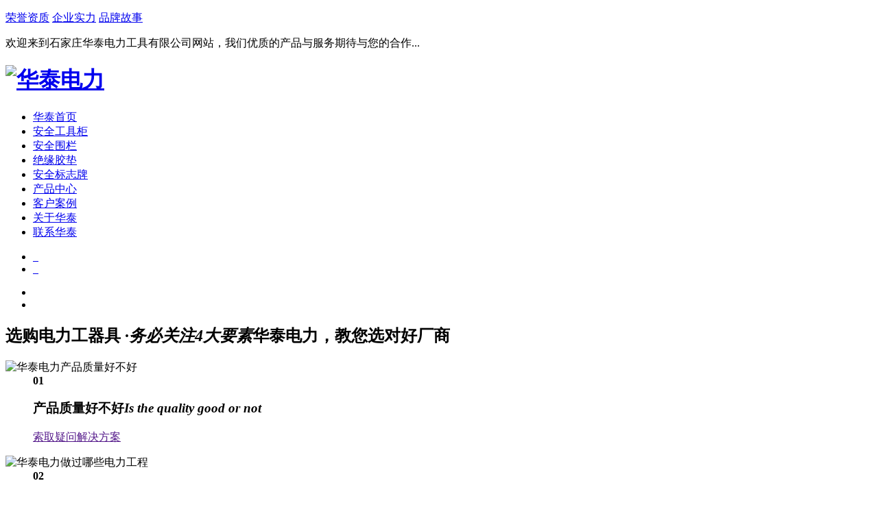

--- FILE ---
content_type: text/html; charset=utf-8
request_url: http://dianli0311.com/
body_size: 12624
content:
<!DOCTYPE html>
<html lang="zh" xmlns="http://www.w3.org/1999/xhtml">
<head data-base="/">
<meta http-equiv="Cache-Control" content="no-transform">
<meta http-equiv="Cache-Control" content="no-siteapp">
<meta http-equiv="Content-Type" content="text/html; charset=utf-8">
<meta name="format-detection" content="telephone=no">
<meta http-equiv="X-UA-Compatible" content="IE=edge">
<meta http-equiv="pragma" content="no-cache">
<meta http-equiv="cache-control" content="no-cache,must-revalidate">
<meta http-equiv="expires" content="0">
<title>华泰电力工具有限公司_安全工具柜_安全工器具_绝缘胶板_绝缘胶垫_安全帽_安全标识牌_开创电力安全工器具百年品牌-开创电力安全工器具百年品牌，石家庄华泰电力工具有限公司</title>
<meta name="keywords" content="安全工具柜_安全工器具_绝缘胶板_绝缘胶垫_安全帽_安全标识牌">
<meta name="description" content="石家庄华泰电力工具有限公司，开创电力安全工器具百年品牌，河北省电力安全工器具生产厂家，产销安全工具柜、绝缘橡胶垫、电厂安全围栏、电力安全帽、绝缘梯凳、配电房绝缘橡胶板、电力警示标识牌、安全标牌、电厂安全标志牌、电力安全帽，标志桩，防坠器，核相仪等工器具产品">
<link href="/template/default/css/resetcommon.css" rel="stylesheet" type="text/css">
<link href="/template/default/css/main.css" rel="stylesheet" type="text/css">
<link href="/template/default/css/animate.min.css" rel="stylesheet" type="text/css">
<script src="/template/default/js/pc.min.js" type="text/javascript"></script>
<script src="/template/default/js/wow.min.js" type="text/javascript"></script>
<script src="/template/default/js/form.js" type="text/javascript"></script>
<link href="/template/default/css/index.css" rel="stylesheet">
<script src="/template/default/js/template-sub-domain.js"></script>
</head>
<body>
<div class="g_top f_fw">
	<div class="header f_pr">
		<div class="m_top f_cb">
			<div class="top_t">
				<p>
					<a class="tico1" href="/rongyu" title="荣誉资质">荣誉资质</a>
					<a class="tico2" href="/shili" title="企业实力">企业实力</a>
					<a class="tico3" href="/about02" title="品牌故事">品牌故事</a>
				</p>
				欢迎来到石家庄华泰电力工具有限公司网站，我们优质的产品与服务期待与您的合作... 
			</div>
			<div class="top_c">
				<h1 class="wow zoomIn animated"><a href="/" title="华泰电力"><img src="/static/upload/image/20240424/1713933413465273.jpg" title="华泰电力"></a></h1>
			</div>
		</div>
		<div class="g_nav menu">
			<ul>
				<li><a href="/" title="华泰首页">华泰首页</a></li>
				<li><a href="/pro0101" title="安全工具柜">安全工具柜</a></li>
				<li><a href="/pro0401" title="安全围栏">安全围栏</a></li>
				<li><a href="/pro0201" title="绝缘胶垫">绝缘胶垫</a></li>
				<li><a href="/pro0402" title="安全标志牌">安全标志牌</a></li>
				<li><a href="/pro" title="产品中心">产品中心</a></li>
				<li><a href="/anli" title="客户案例">客户案例</a></li>
				<li><a href="/about01" title="关于华泰">关于华泰</a></li>
				<li><a href="/contactus" title="联系华泰">联系华泰</a></li>
			</ul>
		</div>
		<div class="h_sea" style="display:none;">
			<div class="seaico"> <img src="/template/default/images/serico.jpg"> </div>
			<div class="s_inp">
				<input class="inp01" id="key"  type="text" value="请输入关键词">
				<input class="s_ss" onClick="searchInfo()" type="button">
			</div>
		</div>
	</div>
</div>
<div class="fullSlide">
	<div class="bd">
		<ul>
			
				<li style="background:url(/static/upload/image/20240425/1714039698419309.jpg) no-repeat center 0;"> <a href="/" title="华泰电力">&nbsp;&nbsp;</a> </li>
			
				<li style="background:url(/static/upload/image/20240425/1714039706465609.jpg) no-repeat center 0;"> <a href="/" title="华泰电力">&nbsp;&nbsp;</a> </li>
			
		</ul>
	</div>
	<div class="hd">
		<ul>
			<li class="on"></li>
			<li></li>
		</ul>
	</div>
</div>
<div class="g_yaos f_fw">
	<div class="content">
		<h2 class="wow zoomIn animated" title="选购电力工器具">选购电力工器具 ·<em>务必关注4大要素</em><span>华泰电力，教您选对好厂商</span></h2>
		<div class="m_yaos">
			<dl>
				<dt><img alt="华泰电力产品质量好不好" src="/template/default/images/yaos1.png" title="华泰电力产品质量好不好"></dt>
				<dd>
					<b>01</b>
					<h3>产品质量好不好<em>Is the quality good or not</em></h3>
					<span><a href="" target="_blank">索取疑问解决方案</a></span>
				</dd>
			</dl>
			<dl>
				<dt><img alt="华泰电力做过哪些电力工程" src="/template/default/images/yaos2.png" title="华泰电力做过哪些电力工程"></dt>
				<dd>
					<b>02</b>
					<h3>做过哪些电力工程<em> What electric power projects have been done </em></h3>
					<span><a href="" target="_blank">索取疑问解决方案</a></span>
				</dd>
			</dl>
			<dl>
				<dt><img alt="华泰电力厂家实力强不强" src="/template/default/images/yaos3.png" title="华泰电力厂家实力强不强"></dt>
				<dd>
					<b>03</b>
					<h3>厂家实力强不强<em>strength of manufacturers is not strong</em></h3>
					<span><a href="" target="_blank">索取疑问解决方案</a></span>
				</dd>
			</dl>
			<dl class="lastdl">
				<dt><img alt="华泰电力响应速度快不快" src="/template/default/images/yaos4.png" title="华泰电力响应速度快不快"></dt>
				<dd>
					<b>04</b>
					<h3>响应速度快不快<em> Fast response speed </em></h3>
					<span><a href="" target="_blank">索取疑问解决方案</a></span>
				</dd>
			</dl>
		</div>
	</div>
</div>
<div class="g_pro f_fw" style="height: 1450px;">
	<div class="content">
		<h2 class="wow zoomIn animated"><a href="/pro">华泰电力 · <em>产品中心</em></a></h2>
		<div class="m_pro">
			<h3><a href="/pro">华泰产品中心<em>Product</em></a></h3>
			<div class="flc">
				
				<h5><a href="/pro01/" title="基本安全工器具">基本安全工器具</a></h5>
				<ul class="flst f_cb">
					
						<li><a href="/pro0101/" title="安全工具柜">安全工具柜</a></li>
					
						<li><a href="/pro0102/" title="绝缘操作杆">绝缘操作杆</a></li>
					
						<li><a href="/pro0103/" title="验电器">验电器</a></li>
					
						<li><a href="/pro0104/" title="接地线、放电棒">接地线、放电棒</a></li>
					
						<li><a href="/pro0105/" title="核相仪">核相仪</a></li>
					
						<li><a href="/pro0106/" title="信号发生器">信号发生器</a></li>
					
						<li><a href="/pro0107/" title="携带型短路接地线">携带型短路接地线</a></li>
					
				</ul>
				
				<h5><a href="/pro02/" title="辅助绝缘工器具">辅助绝缘工器具</a></h5>
				<ul class="flst f_cb">
					
						<li><a href="/pro0201/" title="绝缘胶垫">绝缘胶垫</a></li>
					
						<li><a href="/pro0202/" title="绝缘梯凳">绝缘梯凳</a></li>
					
						<li><a href="/pro0203/" title="绝缘手套">绝缘手套</a></li>
					
						<li><a href="/pro0204/" title="绝缘靴">绝缘靴</a></li>
					
						<li><a href="/pro0205/" title="绝缘鞋">绝缘鞋</a></li>
					
						<li><a href="/pro0206/" title="挡鼠板">挡鼠板</a></li>
					
						<li><a href="/pro0207/" title="驱鸟器（刺）">驱鸟器（刺）</a></li>
					
				</ul>
				
				<h5><a href="/pro03/" title="一般防护安全工器">一般防护安全工器</a></h5>
				<ul class="flst f_cb">
					
						<li><a href="/pro0301/" title="安全帽">安全帽</a></li>
					
						<li><a href="/pro0302/" title="登杆脚扣">登杆脚扣</a></li>
					
						<li><a href="/pro0303/" title="电工安全带">电工安全带</a></li>
					
						<li><a href="/pro0304/" title="防坠器">防坠器</a></li>
					
						<li><a href="/pro0305/" title="护目镜">护目镜</a></li>
					
						<li><a href="/pro0306/" title="安全绳">安全绳</a></li>
					
						<li><a href="/pro0307/" title="登高板">登高板</a></li>
					
						<li><a href="/pro0308/" title="防电弧服">防电弧服</a></li>
					
						<li><a href="/pro0309/" title="防毒面具">防毒面具</a></li>
					
						<li><a href="/pro0310/" title="正压呼吸器">正压呼吸器</a></li>
					
						<li><a href="/pro0311/" title="SF6气体检漏仪">SF6气体检漏仪</a></li>
					
				</ul>
				
				<h5><a href="/pro04/" title="安全标志牌类">安全标志牌类</a></h5>
				<ul class="flst f_cb">
					
						<li><a href="/pro0401/" title="安全围栏">安全围栏</a></li>
					
						<li><a href="/pro0402/" title="标志牌">标志牌</a></li>
					
						<li><a href="/pro0403/" title="安全警示带">安全警示带</a></li>
					
						<li><a href="/pro0404/" title="标志桩">标志桩</a></li>
					
						<li><a href="/pro0405/" title="拉线护套">拉线护套</a></li>
					
						<li><a href="/pro0406/" title="红布幔">红布幔</a></li>
					
						<li><a href="/pro0407/" title="反光马甲">反光马甲</a></li>
					
				</ul>
				
				<h5><a href="/pro05/" title="施工工具类">施工工具类</a></h5>
				<ul class="flst f_cb">
					
						<li><a href="/pro0501/" title="电缆放线架">电缆放线架</a></li>
					
						<li><a href="/pro0502/" title="电缆拖车">电缆拖车</a></li>
					
						<li><a href="/pro0503/" title="三角拔杆">三角拔杆</a></li>
					
						<li><a href="/pro0504/" title="电缆剪断器">电缆剪断器</a></li>
					
						<li><a href="/pro0505/" title="运杆车">运杆车</a></li>
					
						<li><a href="/pro0506/" title="地锚钻">地锚钻</a></li>
					
						<li><a href="/pro0507/" title="卡线器">卡线器</a></li>
					
						<li><a href="/pro0508/" title="紧线器">紧线器</a></li>
					
				</ul>
				
				<h5><a href="/pro06/" title="仪器仪表类">仪器仪表类</a></h5>
				<ul class="flst f_cb">
					
						<li><a href="/pro0601/" title="力学性能试验机">力学性能试验机</a></li>
					
						<li><a href="/pro0602/" title="红外测温仪">红外测温仪</a></li>
					
						<li><a href="/pro0603/" title="接地电阻测试仪">接地电阻测试仪</a></li>
					
						<li><a href="/pro0604/" title="手持工频信号发生器">手持工频信号发生器</a></li>
					
						<li><a href="/pro0605/" title="红外成像仪">红外成像仪</a></li>
					
						<li><a href="/pro0606/" title="万用表">万用表</a></li>
					
						<li><a href="/pro0607/" title="工器具">工器具</a></li>
					
				</ul>
				
			</div>
		</div>
		<div class="m_hotcp">
			<div class="cptab f_pr">
				<ul class="cplst">
					
					<li>
						<a href="/pro0101/69.html" title="2023新款触摸屏恒温除湿安全工具柜，专利产品，支持定制">
							<img alt="2023新款触摸屏恒温除湿安全工具柜，专利产品，支持定制" src="/static/upload/image/20240425/1714047221993347.jpg" title="2023新款触摸屏恒温除湿安全工具柜，专利产品，支持定制">
							<em>2023新款触摸屏恒温除湿安全工具柜，专利产品，支持定制</em>
						</a>
					</li>
					
					<li>
						<a href="/pro0101/70.html" title="2023新款触摸屏智能型安全工具柜，专利产品，支持定制">
							<img alt="2023新款触摸屏智能型安全工具柜，专利产品，支持定制" src="/static/upload/image/20240425/1714047658440473.jpg" title="2023新款触摸屏智能型安全工具柜，专利产品，支持定制">
							<em>2023新款触摸屏智能型安全工具柜，专利产品，支持定制</em>
						</a>
					</li>
					
					<li class="lastli">
						<a href="/pro0101/71.html" title="2023新款触摸屏电力安全工具柜，专利产品，支持定制">
							<img alt="2023新款触摸屏电力安全工具柜，专利产品，支持定制" src="/static/upload/image/20240425/1714047725962749.jpg" title="2023新款触摸屏电力安全工具柜，专利产品，支持定制">
							<em>2023新款触摸屏电力安全工具柜，专利产品，支持定制</em>
						</a>
					</li>
					
					<li>
						<a href="/pro0101/72.html" title="2023款触，摸屏智能安全工具柜，专利产品，支持定制">
							<img alt="2023款触，摸屏智能安全工具柜，专利产品，支持定制" src="/static/upload/image/20240425/1714047749879384.jpg" title="2023款触，摸屏智能安全工具柜，专利产品，支持定制">
							<em>2023款触，摸屏智能安全工具柜，专利产品，支持定制</em>
						</a>
					</li>
					
					<li>
						<a href="/pro0101/73.html" title="触摸屏2023新款安全工具柜，专利产品，支持定制">
							<img alt="触摸屏2023新款安全工具柜，专利产品，支持定制" src="/static/upload/image/20240425/1714047760804548.jpg" title="触摸屏2023新款安全工具柜，专利产品，支持定制">
							<em>触摸屏2023新款安全工具柜，专利产品，支持定制</em>
						</a>
					</li>
					
					<li class="lastli">
						<a href="/pro0101/74.html" title="触摸屏多功能安全工具柜，专利产品，支持定制">
							<img alt="触摸屏多功能安全工具柜，专利产品，支持定制" src="/static/upload/image/20240425/1714048279832274.jpg" title="触摸屏多功能安全工具柜，专利产品，支持定制">
							<em>触摸屏多功能安全工具柜，专利产品，支持定制</em>
						</a>
					</li>
					
					<li>
						<a href="/pro0101/75.html" title="触摸屏新款安全工具柜，专利产品，支持定制">
							<img alt="触摸屏新款安全工具柜，专利产品，支持定制" src="/static/upload/image/20240425/1714048292812489.jpg" title="触摸屏新款安全工具柜，专利产品，支持定制">
							<em>触摸屏新款安全工具柜，专利产品，支持定制</em>
						</a>
					</li>
					
					<li>
						<a href="/pro0101/76.html" title="触摸屏恒温除湿安全工具柜，专利产品，支持定制">
							<img alt="触摸屏恒温除湿安全工具柜，专利产品，支持定制" src="/static/upload/image/20240425/1714048308659293.jpg" title="触摸屏恒温除湿安全工具柜，专利产品，支持定制">
							<em>触摸屏恒温除湿安全工具柜，专利产品，支持定制</em>
						</a>
					</li>
					
					<li class="lastli">
						<a href="/pro0101/77.html" title="触摸屏智能型安全工具柜，专利产品，支持定制">
							<img alt="触摸屏智能型安全工具柜，专利产品，支持定制" src="/static/upload/image/20240425/1714048422128089.jpg" title="触摸屏智能型安全工具柜，专利产品，支持定制">
							<em>触摸屏智能型安全工具柜，专利产品，支持定制</em>
						</a>
					</li>
					
					<li>
						<a href="/pro0101/78.html" title="触摸屏电力安全工具柜，专利产品，支持定制">
							<img alt="触摸屏电力安全工具柜，专利产品，支持定制" src="/static/upload/image/20240425/1714048437225319.jpg" title="触摸屏电力安全工具柜，专利产品，支持定制">
							<em>触摸屏电力安全工具柜，专利产品，支持定制</em>
						</a>
					</li>
					
					<li>
						<a href="/pro0101/79.html" title="触摸屏新款安全工具柜，专利产品，支持定制">
							<img alt="触摸屏新款安全工具柜，专利产品，支持定制" src="/static/upload/image/20240425/1714048449874276.jpg" title="触摸屏新款安全工具柜，专利产品，支持定制">
							<em>触摸屏新款安全工具柜，专利产品，支持定制</em>
						</a>
					</li>
					
					<li class="lastli">
						<a href="/pro0101/80.html" title="触摸屏智能安全工具柜，专利产品，支持定制">
							<img alt="触摸屏智能安全工具柜，专利产品，支持定制" src="/static/upload/image/20240425/1714048467562568.jpg" title="触摸屏智能安全工具柜，专利产品，支持定制">
							<em>触摸屏智能安全工具柜，专利产品，支持定制</em>
						</a>
					</li>
					
				</ul>
			</div>
		</div>
	</div>
</div>
<div class="g_pk f_fw">
	<div class="content">
		<h2 class="wow zoomIn animated" title="华泰电力工具">选购优质电力工具 · <em>关键看品质</em><span>选对好厂商，省心省事更省钱</span></h2>
		<ul class="pktit">
			<li>华泰电力工具</li>
			<li class="tit2">其他品牌电力产品</li>
		</ul>
		<div class="m_pk">
			<dl>
				<dt><img alt="华泰电力真实材料国标品质" src="/template/default/images/pk1.png" title="华泰电力真实材料国标品质"></dt>
				<dd>
					<h3>真实材料 · 国标品质</h3>
					<p>采用冷轧钢板，不偷工减料裸板厚度符合国家标准</p>
				</dd>
			</dl>
			<dl class="lastdl">
				<dd>
					<h3>劣质原料 . 生产不规范</h3>
					<p>普通铁皮柜，容易变形，检测不合格，存在很多安全隐患</p>
				</dd>
				<dt><img alt="劣质原料 . 生产不规范" src="/template/default/images/pk2.png" title="劣质原料 . 生产不规范"></dt>
			</dl>
			<dl>
				<dt> <img alt="静电防腐喷塑工艺" src="/template/default/images/pk3.png" title="静电防腐喷塑工艺"> </dt>
				<dd>
					<h3>静电防腐喷塑工艺</h3>
					<p>静电防腐喷塑工艺，美观大气，质保10年</p>
				</dd>
			</dl>
			<dl class="lastdl">
				<dd>
					<h3>质量不达标 .使用寿命短</h3>
					<p>普通喷塑，容易生锈，寿命极短</p>
				</dd>
				<dt><img alt="质量不达标 . 使用寿命短" src="/template/default/images/pk4.png" title="质量不达标 . 使用寿命短"></dt>
			</dl>
			<dl>
				<dt><img alt="整板弯折技术，密封性更好" src="/template/default/images/pk5.png" title="整板弯折技术，密封性更好"></dt>
				<dd>
					<h3>整板弯折技术，密封性好</h3>
					<p>采用整板弯折和电焊技术，使工具柜密封性更加好</p>
				</dd>
			</dl>
			<dl class="lastdl">
				<dd>
					<h3>工艺欠佳 . 容易受潮</h3>
					<p>柜体不够密封，安全工器具容易受潮</p>
				</dd>
				<dt><img alt="工艺欠佳 . 容易受潮" src="/template/default/images/pk6.png" title="工艺欠佳 . 容易受潮"></dt>
			</dl>
			<dl>
				<dt> <img alt="3C认证钢化玻璃" src="/template/default/images/pk7.png" title="3C认证钢化玻璃"> </dt>
				<dd>
					<h3>3C认证钢化玻璃</h3>
					<p>3C认证加厚钢化玻璃，运输和使用更放心</p>
				</dd>
			</dl>
			<dl class="lastdl">
				<dd>
					<h3>普通玻璃 . 容易破碎</h3>
					<p>普通玻璃，容易破碎，存在各种安全隐患</p>
				</dd>
				<dt> <img alt="普通玻璃 . 容易破碎" src="/template/default/images/pk8.png" title="普通玻璃 . 容易破碎"> </dt>
			</dl>
			<dl>
				<dt> <img alt="专业包装箱，双重保障" src="/template/default/images/pk9.png" title="专业包装箱，双重保障"> </dt>
				<dd>
					<h3>专业包装箱，双重保障</h3>
					<p>三层包装，防潮、防水、防挤压，与品牌物流合作，运输更有保障，破损立刻补寄，90天有任何质量问题无条件退换货！</p>
				</dd>
			</dl>
			<dl class="lastdl">
				<dd>
					<h3>挤压变形 . 售后服务差</h3>
					<p>包装差，产品运输过程挤压变形，售后服务差，耽误使用！</p>
				</dd>
				<dt> <img alt="挤压变形 . 售后服务差" src="/template/default/images/pk10.png" title="挤压变形 . 售后服务差"> </dt>
			</dl>
		</div>
	</div>
</div>

<div class="g_antit f_fw">
	<div class="content">
		<h2 class="wow zoomIn animated" title="华泰电力工程案例"> <a href="/anli">华泰电力 · <em>工程案例</em><span>每一个客户都是在为华泰电力代言</span></a> </h2>
	</div>
</div>

<div class="g_anshow f_fw">
	<div class="content">
		<div class="ansbd">
			
			<dl>
				<dt>
					<a alt="中国三峡集团" href="/anli/61.html" title="中国三峡集团">
						<img alt="中国三峡集团" src="/static/upload/image/20240425/1714041700585299.jpg" title="中国三峡集团">
					</a>
				</dt>
				<dd>
					<h3><a href="/anli/61.html" title="中国三峡集团">中国三峡集团</a></h3>
					<p> 自2013年三峡新能源公司领导来厂对我公司规模、产品生产线、试验室、质检室、库房等进行了考察，在众...</p>
					<span>
						<a href="/anli/61.html" title="中国三峡集团">查看详情</a>
						<a class="btn2" href="" target="_blank">我要咨询</a>
					</span>
				</dd>
			</dl>
			
			<dl>
				<dt>
					<a alt="西藏中广核集团" href="/anli/62.html" title="西藏中广核集团">
						<img alt="西藏中广核集团" src="/static/upload/image/20240425/1714041747571333.jpg" title="西藏中广核集团">
					</a>
				</dt>
				<dd>
					<h3><a href="/anli/62.html" title="西藏中广核集团">西藏中广核集团</a></h3>
					<p>我公司与中广核集团在安全工器具、生产工器具、仪器仪表项目合作案例中国广核集团（简称中广核），原中国广...</p>
					<span>
						<a href="/anli/62.html" title="西藏中广核集团">查看详情</a>
						<a class="btn2" href="" target="_blank">我要咨询</a>
					</span>
				</dd>
			</dl>
			
			<dl>
				<dt>
					<a alt="国家电网" href="/anli/63.html" title="国家电网">
						<img alt="国家电网" src="/static/upload/image/20240425/1714041805718049.jpg" title="国家电网">
					</a>
				</dt>
				<dd>
					<h3><a href="/anli/63.html" title="国家电网">国家电网</a></h3>
					<p>我公司在国家电网电子商务平台合格供应商，并每年保持在该平台中标的历史。由于中标项目众多，为了客户资源...</p>
					<span>
						<a href="/anli/63.html" title="国家电网">查看详情</a>
						<a class="btn2" href="" target="_blank">我要咨询</a>
					</span>
				</dd>
			</dl>
			
			<dl>
				<dt>
					<a alt="大唐集团" href="/anli/64.html" title="大唐集团">
						<img alt="大唐集团" src="/static/upload/image/20240425/1714041851838224.jpg" title="大唐集团">
					</a>
				</dt>
				<dd>
					<h3><a href="/anli/64.html" title="大唐集团">大唐集团</a></h3>
					<p>我公司与大唐集团众多项目公司自2009年以来一直保持良好合作关系中国大唐集团公司是2002年12月2...</p>
					<span>
						<a href="/anli/64.html" title="大唐集团">查看详情</a>
						<a class="btn2" href="" target="_blank">我要咨询</a>
					</span>
				</dd>
			</dl>
			
		</div>
		<div class="anshd">
			<ul>
				
				<li>
					<a alt="中国三峡集团" href="/anli/61.html" title="中国三峡集团">
						<img alt="中国三峡集团" src="/static/upload/image/20240425/1714041700585299.jpg" title="中国三峡集团">
						<em>中国三峡集团</em>
					</a>
				</li>
				
				<li>
					<a alt="西藏中广核集团" href="/anli/62.html" title="西藏中广核集团">
						<img alt="西藏中广核集团" src="/static/upload/image/20240425/1714041747571333.jpg" title="西藏中广核集团">
						<em>西藏中广核集团</em>
					</a>
				</li>
				
				<li>
					<a alt="国家电网" href="/anli/63.html" title="国家电网">
						<img alt="国家电网" src="/static/upload/image/20240425/1714041805718049.jpg" title="国家电网">
						<em>国家电网</em>
					</a>
				</li>
				
				<li>
					<a alt="大唐集团" href="/anli/64.html" title="大唐集团">
						<img alt="大唐集团" src="/static/upload/image/20240425/1714041851838224.jpg" title="大唐集团">
						<em>大唐集团</em>
					</a>
				</li>
				
			</ul>
		</div>
	</div>
</div>


<div class="g_ys1 f_fw">
	<div class="content">
		<h2 class="wow zoomIn animated" title="华泰电力"><em>为什么采购都选择</em>华泰电力？<span>品质好产品，供你所需，采购无忧</span></h2>
		<div class="m_ys1">
			<h3 title="华泰电力品牌实力"><em>Brand strength</em><b>品牌</b>实力</h3>
			<h4>华泰电力，实力深厚</h4>
			<p>集<b>生产、研发、销售</b>于一体的现代化企业</p>
			<p>拥有20年以上行业经验的技术和营销团队</p>
			<p>拥有完整、科学的质量管理体系和完善的检测设备</p>
			<span><img alt="华泰电力品牌实力" src="/template/default/images/ys1-1.jpg" title="华泰电力品牌实力"></span>
		</div>
	</div>
</div>
<div class="g_ys2 f_fw">
	<div class="content">
		<div class="m_ys2">
			<h3 title="源头工厂品质保证"><em>Quality assurance</em>源头工厂<b>品质保证</b></h3>
			<h4>安全无小事，质量是用户安全的保障</h4>
			<p>自有完善检测设备，确保出厂合格率</p>
			<p>产品经过第三方权威检测，有检测报告，质量更放心</p>
			<p>华泰产品已由PICC人财险承保，请放心使用</p>
		</div>
	</div>
</div>
<div class="g_ys3 f_fw">
	<div class="content">
		<div class="m_ys3">
			<h3 title="快速响应，交货期准"><em> Time of delivery </em>快速响应<b>交货期准</b></h3>
			<h4>海量库存，厂家直供</h4>
			<p>规模雄厚，生产设备先进，供货能力有保障</p>
			<p>现货供应，闪电发货，让您省去70%的时间成本</p>
			<p>零拖延，交期准，更有紧急订单处理团队待命为您服务</p>
			<span><img alt="快速响应，交货期准" src="/template/default/images/ys2.png" title="快速响应，交货期准"></span>
		</div>
	</div>
</div>
<div class="g_ys4 f_fw">
	<div class="content">
		<div class="m_ys4">
			<h3 title="华泰电力服务保障"><em>Service guarantee</em><b>服务</b>保障</h3>
			<h4>无忧售后，贴心服务</h4>
			<p>90天有任何质量问题无条件退换货（可体现在合同）；</p>
			<p>专人对接，5秒快速响应，7x24小时客服响应您的需求；</p>
			<p>国企、央企等信誉单位，急单可零预付，直接发货</p>
		</div>
	</div>
</div>

	
<div class="g_lc f_fw">
	<div class="content">
		<h2 class="wow zoomIn animated" title="华泰电力合作流程">华泰电力 · <em>合作流程</em><span>一站式服务，省时省力省心</span></h2>
		<ul>
			<li title="需求沟通">需求沟通</li>
			<li class="lc2" title="产品介绍">产品介绍</li>
			<li title="产品方案">产品方案</li>
			<li class="lc2" title="报价方案">报价方案</li>
			<li title="签署合同">签署合同</li>
			<li class="lc2" title="工厂制作">工厂制作</li>
			<li title="交付">交付</li>
			<li class="lc2" title="操作培训">操作培训</li>
			<li title="安装验收">安装验收</li>
			<li class="lc2" title="售后服务">售后服务</li>
		</ul>
	</div>
</div>

<div class="g_sb f_fw">
	<div class="content f_pr">
		<h2 class="wow zoomIn animated" title="华泰电力荣誉资质"> <a href="/rongyu">华泰电力 · <em>荣誉资质</em><span>资质齐全 · 安全有保障</span></a> </h2>
		<div class="m_sb">
			<ul>
				
				<li>
					<a href="/rongyu/43.html" alt="AAA级诚信经营示范单位" title="AAA级诚信经营示范单位">
						<img alt="AAA级诚信经营示范单位" src="/static/upload/image/20240425/1714041367536236.jpg" title="AAA级诚信经营示范单位">
						<em>AAA级诚信经营示范单位</em>
					</a>
				</li>
				
				<li>
					<a href="/rongyu/44.html" alt="AAA级信用企业" title="AAA级信用企业">
						<img alt="AAA级信用企业" src="/static/upload/image/20240425/1714041375122198.jpg" title="AAA级信用企业">
						<em>AAA级信用企业</em>
					</a>
				</li>
				
				<li>
					<a href="/rongyu/45.html" alt="AAA级质量、服务诚信单位" title="AAA级质量、服务诚信单位">
						<img alt="AAA级质量、服务诚信单位" src="/static/upload/image/20240425/1714041382428025.jpg" title="AAA级质量、服务诚信单位">
						<em>AAA级质量、服务诚信单位</em>
					</a>
				</li>
				
				<li>
					<a href="/rongyu/46.html" alt="AAA级重服务守信用单位" title="AAA级重服务守信用单位">
						<img alt="AAA级重服务守信用单位" src="/static/upload/image/20240425/1714041389877420.jpg" title="AAA级重服务守信用单位">
						<em>AAA级重服务守信用单位</em>
					</a>
				</li>
				
				<li>
					<a href="/rongyu/47.html" alt="特种劳动防护用品安全标志证书" title="特种劳动防护用品安全标志证书">
						<img alt="特种劳动防护用品安全标志证书" src="/static/upload/image/20240425/1714041396826838.jpg" title="特种劳动防护用品安全标志证书">
						<em>特种劳动防护用品安全标志证书</em>
					</a>
				</li>
				
				<li>
					<a href="/rongyu/48.html" alt="AAA级重合同守信用企业" title="AAA级重合同守信用企业">
						<img alt="AAA级重合同守信用企业" src="/static/upload/image/20240425/1714041402334549.jpg" title="AAA级重合同守信用企业">
						<em>AAA级重合同守信用企业</em>
					</a>
				</li>
				
				<li>
					<a href="/rongyu/49.html" alt="AAA级重质量守信用单位" title="AAA级重质量守信用单位">
						<img alt="AAA级重质量守信用单位" src="/static/upload/image/20240425/1714041408176651.jpg" title="AAA级重质量守信用单位">
						<em>AAA级重质量守信用单位</em>
					</a>
				</li>
				
				<li>
					<a href="/rongyu/50.html" alt="中国诚信企业家：李光泽" title="中国诚信企业家：李光泽">
						<img alt="中国诚信企业家：李光泽" src="/static/upload/image/20240425/1714041414144151.jpg" title="中国诚信企业家：李光泽">
						<em>中国诚信企业家：李光泽</em>
					</a>
				</li>
				
			</ul>
		</div>
		<div class="u_ljt"></div>
		<div class="u_rjt"></div>
	</div>
</div>

<!--<div class="news">
	<div class="content">
		<h2 class="wow zoomIn animated"><em>新闻</em>资讯<span>聚焦华泰，关注行业新动向</span></h2>
		<div class="new-box">
			<div class="new-left">
				<ul class="new-tab f_cb">
					<li><a href="news.asp" title="新闻资讯">新闻资讯</a></li>
				</ul>
				<div class="new-dx">
					<div class="con">
						<div>
							<dl class="f_cb">
								<dt> <a href="look_news.asp?id=183" alt=" 驱鸟器和驱鸟刺的区别" title=" 驱鸟器和驱鸟刺的区别"> <img alt=" 驱鸟器和驱鸟刺的区别" src="/w78editor/attached/image/20191015/20191015125576927692.jpg" title=" 驱鸟器和驱鸟刺的区别"> </a> </dt>
								<dd>
									<h3><a href="look_news.asp?id=183" title=" 驱鸟器和驱鸟刺的区别"> 驱鸟器和驱鸟刺的区别</a></h3>
									<p> 驱鸟器是用于农场、果园、风力发电厂和军民用机场等一切防止有害鸟类侵入自己领地的地方。 
										
										
										
										
										
										
										
										
										而驱鸟刺是</p>
									<div class="new-more"> <a href="look_news.asp?id=183" title=" 驱鸟器和驱鸟刺的区别">查看详情</a> </div>
								</dd>
							</dl>
							<div class="new-time">
								<h4> <span>17</span> <em>2018-4</em> </h4>
								<a class="na02" href="look_news.asp?id=178" title=" 绝缘橡胶板有几种？规格大小有哪些？"> 绝缘橡胶板有几种？规格大小有哪些？</a> </div>
							<div class="new-time">
								<h4> <span>1</span> <em>2018-2</em> </h4>
								<a class="na02" href="look_news.asp?id=182" title="华泰电力董事长被邀请出席政协会议">华泰电力董事长被邀请出席政协会议</a> </div>
						</div>
					</div>
				</div>
			</div>
			<div class="new-right">
				<div class="new-right-title">
					<h4> <span>常见问题</span> <em>Common problem</em> </h4>
					<i><a href="news.asp?ssfl=4"></a></i> </div>
				<div class="wdcon">
					<div class="new-right-text">
						<h5><a href="look_news.asp?id=187" title="你们这产品质量有保证吗？">你们这产品质量有保证吗？</a></h5>
						<p>答：我公司的产品是有质量保证的，产品质保一年，90天无理由退货，一年内出现质量问题</p>
					</div>
					<div class="new-right-text">
						<h5><a href="look_news.asp?id=186" title=" 你家的工具出厂的时候都做出厂试验吗？"> 你家的工具出厂的时候都做出厂试验吗？</a></h5>
						<p>答：我公司有专门的质检部门，每一款产品出厂前都有经过严格的检测的，合格了才能出厂</p>
					</div>
					<div class="new-right-text">
						<h5><a href="look_news.asp?id=185" title="公司资质全吗？包检测吗？">公司资质全吗？包检测吗？</a></h5>
						<p>答：资质我公司都有，涉及到检测类的安全防护产品我公司都有第三方的检测报告，如果需</p>
					</div>
					<div class="new-right-text">
						<h5><a href="look_news.asp?id=184" title="你们单位生产的产品在跟同行业比较起来怎么样">你们单位生产的产品在跟同行业比较起来怎么样</a></h5>
						<p>答：我公司是河北省第一家做安全工器具的厂家，建厂20多年来，合作过的国家单位不计其</p>
					</div>
					<div class="new-right-text">
						<h5><a href="look_news.asp?id=183" title=" 驱鸟器和驱鸟刺的区别"> 驱鸟器和驱鸟刺的区别</a></h5>
						<p> 驱鸟器是用于农场、果园、风力发电厂和军民用机场等一切防止有害鸟类侵入自己领地的</p>
					</div>
				</div>
			</div>
			<div class="clear"></div>
		</div>
	</div>
</div>-->

<div class="g_zj f_fw">
	<div class="content">
		<h2 class="wow zoomIn animated">
			<a href="/about01" title="关于华泰电力" alt="关于华泰电力">
				<em>走进</em>华泰电力<span>进一步了解<i><img src="/template/default/images/abico.png"></i></span>
			</a>
		</h2>
		<dl>
			<dt><a href="/about01" title="关于华泰电力" alt="关于华泰电力"> <img alt="关于华泰电力" src="/template/default/images/ab.jpg" title="关于华泰电力"> </a> </dt>
			<dd>
				<h3><a href="/about01" title="关于华泰电力" alt="关于华泰电力">专注电力安全工器具<em>匠心追求 持之以恒 言而有信 </em></a></h3>
				<p>
					
						 石家庄华泰电力工具有限公司是集设计、生产销售、服务为一体的电力工器具专业生产企业。 公司以“诚信、品质、创新、和谐”为宗旨，产品销往全国各地，其中国网宁夏分公司、国网山西分公司、国网四川分公司、国网江西分公司、国网辽宁分公司等为多家电力公司跟我公司保持长期合作关系 2005年我公司根据国网《安规》自主研发了“电力安全工器具力学性能试验机”，并制定企业标准，在省质监局备案，取得计量器具生产许可证，...
					
				</p>
			</dd>
		</dl>
		<div class="m_xc f_pr">
			<h4 title="华泰企业相册"><a href="/shili">企业相册<em>国家电网一站式采购服务商</em></a></h4>
			<div class="xclst">
				<ul>
					
					<li><a href="/shili/42.html"><img alt="华泰2016年度庆典" src="/static/upload/image/20240425/1714041220745129.jpg" title="华泰2016年度庆典"></a></li>
					
					<li><a href="/shili/41.html"><img alt="华泰2016年度庆典" src="/static/upload/image/20240425/1714041214760550.jpg" title="华泰2016年度庆典"></a></li>
					
					<li><a href="/shili/40.html"><img alt="华泰2016年度庆典" src="/static/upload/image/20240425/1714041209177981.jpg" title="华泰2016年度庆典"></a></li>
					
					<li><a href="/shili/39.html"><img alt="华泰企业培训" src="/static/upload/image/20240425/1714041191780748.jpg" title="华泰企业培训"></a></li>
					
					<li><a href="/shili/38.html"><img alt="华泰企业培训" src="/static/upload/image/20240425/1714041185434171.jpg" title="华泰企业培训"></a></li>
					
					<li><a href="/shili/37.html"><img alt="华泰企业培训" src="/static/upload/image/20240425/1714041179391312.jpg" title="华泰企业培训"></a></li>
					
					<li><a href="/shili/36.html"><img alt="华泰专线配送" src="/static/upload/image/20240425/1714041160164401.jpg" title="华泰专线配送"></a></li>
					
					<li><a href="/shili/35.html"><img alt="华泰专线配送" src="/static/upload/image/20240425/1714041154681751.jpg" title="华泰专线配送"></a></li>
					
					<li><a href="/shili/34.html"><img alt="华泰专线配送" src="/static/upload/image/20240425/1714041148302611.jpg" title="华泰专线配送"></a></li>
					
					<li><a href="/shili/33.html"><img alt="华泰研发中心" src="/static/upload/image/20240425/1714041129159934.jpg" title="华泰研发中心"></a></li>
					
				</ul>
			</div>
			<div class="u_ljt"></div>
			<div class="u_rjt"></div>
		</div>
	</div>
</div>
<div class="g_ft f_fw">
	<div class="content f_pr">
		<div class="ftleft">
			<h2><a href="/">华泰电力</a></h2>
			<ul class="addlst">
				<li><em><img src="/template/default/images/ftico1.jpg"></em>0311-89138666</li>
				<li><em><img src="/template/default/images/ftico2.jpg"></em>15832128889@163.com</li>
				<li><em><img src="/template/default/images/ftico3.jpg"></em>河北省晋州市工业路西段</li>
			</ul>
		</div>
		<div class="ftr">
			<div class="ftnav">
				<a href="/pro0101" title="安全工具柜">安全工具柜</a>
				<a href="/pro0401" title="安全围栏">安全围栏</a>
				<a href="/pro0201" title="绝缘胶垫">绝缘胶垫</a>
				<a href="/pro0402" title="安全标志牌">安全标志牌</a>
				<a href="/pro" title="产品中心">产品中心</a>
				<a href="/anli" title="客户案例">客户案例</a>
				<a href="/about01" title="关于华泰">关于华泰</a>
				<a href="/contactus" title="联系华泰">联系华泰</a>
			</div>
			<div class="copyr">
				华泰电力 版权所有
				&nbsp;&nbsp;&nbsp;&nbsp;
				备案号：<a href="https://beian.miit.gov.cn/" target="_blank">冀ICP备12016089号</a>
				&nbsp;&nbsp;&nbsp;&nbsp;
				技术：<a href="/">华泰电力</a>
			</div>
			<div class="codelst">
				<dl>
					<dt><img src="/static/upload/image/20240424/1713941249512922.png"></dt>
					<dd> 微信二维码 <em>WEIXIN</em> <i><img src="/static/upload/image/20240424/1713941249512922.png"></i> </dd>
				</dl>
			</div>
		</div>
	</div>
</div>

<script>(function() {var _53code = document.createElement("script");_53code.src = "https://tb.53kf.com/code/code/d2772f3c8e5632edc71139166afa170a7/4";var s = document.getElementsByTagName("script")[0]; s.parentNode.insertBefore(_53code, s);})();</script>
<script src="/template/default/js/index.js" type="text/javascript"></script>
</body>
</html>